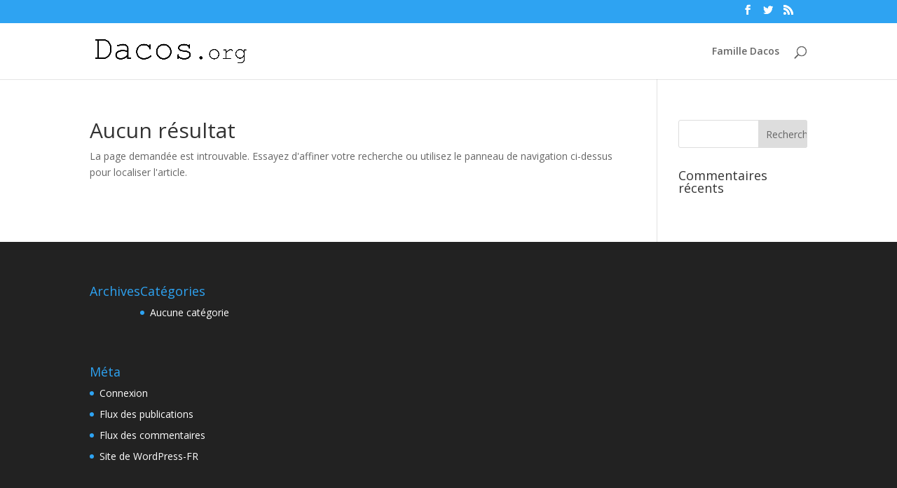

--- FILE ---
content_type: text/html; charset=UTF-8
request_url: https://dacos.org/
body_size: 4763
content:
<!DOCTYPE html>
<html lang="fr-FR">
<head>
	<meta charset="UTF-8" />
<meta http-equiv="X-UA-Compatible" content="IE=edge">
	<link rel="pingback" href="https://dacos.org/xmlrpc.php" />

	<script type="text/javascript">
		document.documentElement.className = 'js';
	</script>

	<script>var et_site_url='https://dacos.org';var et_post_id='0';function et_core_page_resource_fallback(a,b){"undefined"===typeof b&&(b=a.sheet.cssRules&&0===a.sheet.cssRules.length);b&&(a.onerror=null,a.onload=null,a.href?a.href=et_site_url+"/?et_core_page_resource="+a.id+et_post_id:a.src&&(a.src=et_site_url+"/?et_core_page_resource="+a.id+et_post_id))}
</script><title>404 Introuvable | Famille Dacos</title>
<link rel='dns-prefetch' href='//fonts.googleapis.com' />
<link rel='dns-prefetch' href='//s.w.org' />
<link rel="alternate" type="application/rss+xml" title="Famille Dacos &raquo; Flux" href="https://dacos.org/feed/" />
<link rel="alternate" type="application/rss+xml" title="Famille Dacos &raquo; Flux des commentaires" href="https://dacos.org/comments/feed/" />
		<script type="text/javascript">
			window._wpemojiSettings = {"baseUrl":"https:\/\/s.w.org\/images\/core\/emoji\/12.0.0-1\/72x72\/","ext":".png","svgUrl":"https:\/\/s.w.org\/images\/core\/emoji\/12.0.0-1\/svg\/","svgExt":".svg","source":{"concatemoji":"https:\/\/dacos.org\/wp-includes\/js\/wp-emoji-release.min.js?ver=5.4.18"}};
			/*! This file is auto-generated */
			!function(e,a,t){var n,r,o,i=a.createElement("canvas"),p=i.getContext&&i.getContext("2d");function s(e,t){var a=String.fromCharCode;p.clearRect(0,0,i.width,i.height),p.fillText(a.apply(this,e),0,0);e=i.toDataURL();return p.clearRect(0,0,i.width,i.height),p.fillText(a.apply(this,t),0,0),e===i.toDataURL()}function c(e){var t=a.createElement("script");t.src=e,t.defer=t.type="text/javascript",a.getElementsByTagName("head")[0].appendChild(t)}for(o=Array("flag","emoji"),t.supports={everything:!0,everythingExceptFlag:!0},r=0;r<o.length;r++)t.supports[o[r]]=function(e){if(!p||!p.fillText)return!1;switch(p.textBaseline="top",p.font="600 32px Arial",e){case"flag":return s([127987,65039,8205,9895,65039],[127987,65039,8203,9895,65039])?!1:!s([55356,56826,55356,56819],[55356,56826,8203,55356,56819])&&!s([55356,57332,56128,56423,56128,56418,56128,56421,56128,56430,56128,56423,56128,56447],[55356,57332,8203,56128,56423,8203,56128,56418,8203,56128,56421,8203,56128,56430,8203,56128,56423,8203,56128,56447]);case"emoji":return!s([55357,56424,55356,57342,8205,55358,56605,8205,55357,56424,55356,57340],[55357,56424,55356,57342,8203,55358,56605,8203,55357,56424,55356,57340])}return!1}(o[r]),t.supports.everything=t.supports.everything&&t.supports[o[r]],"flag"!==o[r]&&(t.supports.everythingExceptFlag=t.supports.everythingExceptFlag&&t.supports[o[r]]);t.supports.everythingExceptFlag=t.supports.everythingExceptFlag&&!t.supports.flag,t.DOMReady=!1,t.readyCallback=function(){t.DOMReady=!0},t.supports.everything||(n=function(){t.readyCallback()},a.addEventListener?(a.addEventListener("DOMContentLoaded",n,!1),e.addEventListener("load",n,!1)):(e.attachEvent("onload",n),a.attachEvent("onreadystatechange",function(){"complete"===a.readyState&&t.readyCallback()})),(n=t.source||{}).concatemoji?c(n.concatemoji):n.wpemoji&&n.twemoji&&(c(n.twemoji),c(n.wpemoji)))}(window,document,window._wpemojiSettings);
		</script>
		<meta content="Divi photography v.1.0.0" name="generator"/><style type="text/css">
img.wp-smiley,
img.emoji {
	display: inline !important;
	border: none !important;
	box-shadow: none !important;
	height: 1em !important;
	width: 1em !important;
	margin: 0 .07em !important;
	vertical-align: -0.1em !important;
	background: none !important;
	padding: 0 !important;
}
</style>
	<link rel='stylesheet' id='wp-block-library-css'  href='https://dacos.org/wp-includes/css/dist/block-library/style.min.css?ver=5.4.18' type='text/css' media='all' />
<link rel='stylesheet' id='wpa-css-css'  href='https://dacos.org/wp-content/plugins/honeypot/includes/css/wpa.css?ver=2.0.1' type='text/css' media='all' />
<link rel='stylesheet' id='divi-fonts-css'  href='https://fonts.googleapis.com/css?family=Open+Sans:300italic,400italic,600italic,700italic,800italic,400,300,600,700,800&#038;subset=latin,latin-ext' type='text/css' media='all' />
<link rel='stylesheet' id='divi-style-css'  href='https://dacos.org/wp-content/themes/divi-photography/style.css?ver=4.4.6' type='text/css' media='all' />
<link rel='stylesheet' id='dashicons-css'  href='https://dacos.org/wp-includes/css/dashicons.min.css?ver=5.4.18' type='text/css' media='all' />
<script type='text/javascript' src='https://dacos.org/wp-includes/js/jquery/jquery.js?ver=1.12.4-wp'></script>
<script type='text/javascript' src='https://dacos.org/wp-includes/js/jquery/jquery-migrate.min.js?ver=1.4.1'></script>
<script type='text/javascript' src='https://dacos.org/wp-content/themes/Divi/core/admin/js/es6-promise.auto.min.js?ver=5.4.18'></script>
<script type='text/javascript'>
/* <![CDATA[ */
var et_core_api_spam_recaptcha = {"site_key":"","page_action":{"action":""}};
/* ]]> */
</script>
<script type='text/javascript' src='https://dacos.org/wp-content/themes/Divi/core/admin/js/recaptcha.js?ver=5.4.18'></script>
<link rel='https://api.w.org/' href='https://dacos.org/wp-json/' />
<link rel="EditURI" type="application/rsd+xml" title="RSD" href="https://dacos.org/xmlrpc.php?rsd" />
<link rel="wlwmanifest" type="application/wlwmanifest+xml" href="https://dacos.org/wp-includes/wlwmanifest.xml" /> 
<meta name="generator" content="WordPress 5.4.18" />
<meta name="viewport" content="width=device-width, initial-scale=1.0, maximum-scale=1.0, user-scalable=0" /><style type="text/css" id="custom-background-css">
body.custom-background { background-color: #000000; background-image: url("https://dacos.org/wp-content/uploads/2020/05/27431195331_24ed8373ea_o-scaled.jpg"); background-position: left top; background-size: auto; background-repeat: repeat; background-attachment: fixed; }
</style>
	<link rel="icon" href="https://dacos.org/wp-content/uploads/2020/05/cropped-logo.dacos_.org_-32x32.png" sizes="32x32" />
<link rel="icon" href="https://dacos.org/wp-content/uploads/2020/05/cropped-logo.dacos_.org_-192x192.png" sizes="192x192" />
<link rel="apple-touch-icon" href="https://dacos.org/wp-content/uploads/2020/05/cropped-logo.dacos_.org_-180x180.png" />
<meta name="msapplication-TileImage" content="https://dacos.org/wp-content/uploads/2020/05/cropped-logo.dacos_.org_-270x270.png" />
<link rel="stylesheet" id="et-divi-customizer-global-cached-inline-styles" href="https://dacos.org/wp-content/et-cache/global/et-divi-customizer-global-17679886039474.min.css" onerror="et_core_page_resource_fallback(this, true)" onload="et_core_page_resource_fallback(this)" /></head>
<body data-rsssl=1 class="error404 custom-background et_pb_button_helper_class et_fixed_nav et_show_nav et_secondary_nav_enabled et_primary_nav_dropdown_animation_fade et_secondary_nav_dropdown_animation_fade et_header_style_left et_pb_footer_columns4 et_cover_background et_pb_gutter osx et_pb_gutters3 et_right_sidebar et_divi_theme et-db et_minified_js et_minified_css">
	<div id="page-container">

					<div id="top-header">
			<div class="container clearfix">

			
				<div id="et-secondary-menu">
				<ul class="et-social-icons">

	<li class="et-social-icon et-social-facebook">
		<a href="https://www.facebook.com/dacos.graveur/" class="icon">
			<span>Facebook</span>
		</a>
	</li>
	<li class="et-social-icon et-social-twitter">
		<a href="https://twitter.com/marindacos" class="icon">
			<span>Twitter</span>
		</a>
	</li>
	<li class="et-social-icon et-social-rss">
		<a href="https://dacos.org/feed/" class="icon">
			<span>RSS</span>
		</a>
	</li>

</ul>				</div> <!-- #et-secondary-menu -->

			</div> <!-- .container -->
		</div> <!-- #top-header -->
		
	
			<header id="main-header" data-height-onload="66">
			<div class="container clearfix et_menu_container">
							<div class="logo_container">
					<span class="logo_helper"></span>
					<a href="https://dacos.org/">
						<img src="https://dacos.org/wp-content/uploads/2020/05/logo.dacos_.org_.png" alt="Famille Dacos" id="logo" data-height-percentage="54" />
					</a>
				</div>
							<div id="et-top-navigation" data-height="66" data-fixed-height="40">
											<nav id="top-menu-nav">
						<ul id="top-menu" class="nav"><li id="menu-item-184" class="menu-item menu-item-type-custom menu-item-object-custom menu-item-184"><a href="#dacos">Famille Dacos</a></li>
</ul>						</nav>
					
					
					
										<div id="et_top_search">
						<span id="et_search_icon"></span>
					</div>
					
					<div id="et_mobile_nav_menu">
				<div class="mobile_nav closed">
					<span class="select_page">Sélectionner une page</span>
					<span class="mobile_menu_bar mobile_menu_bar_toggle"></span>
				</div>
			</div>				</div> <!-- #et-top-navigation -->
			</div> <!-- .container -->
			<div class="et_search_outer">
				<div class="container et_search_form_container">
					<form role="search" method="get" class="et-search-form" action="https://dacos.org/">
					<input type="search" class="et-search-field" placeholder="Rechercher &hellip;" value="" name="s" title="Rechercher:" />					</form>
					<span class="et_close_search_field"></span>
				</div>
			</div>
		</header> <!-- #main-header -->
			<div id="et-main-area">
	
<div id="main-content">
	<div class="container">
		<div id="content-area" class="clearfix">
			<div id="left-area">
				<article id="post-0" class="et_pb_post not_found">
					<div class="entry">
<!--If no results are found-->
	<h1 class="not-found-title">Aucun résultat</h1>
	<p>La page demandée est introuvable. Essayez d&#039;affiner votre recherche ou utilisez le panneau de navigation ci-dessus pour localiser l&#039;article.</p>
</div>
<!--End if no results are found-->				</article> <!-- .et_pb_post -->
			</div> <!-- #left-area -->

				<div id="sidebar">
		<div id="search-2" class="et_pb_widget widget_search"><form role="search" method="get" id="searchform" class="searchform" action="https://dacos.org/">
				<div>
					<label class="screen-reader-text" for="s">Rechercher :</label>
					<input type="text" value="" name="s" id="s" />
					<input type="submit" id="searchsubmit" value="Rechercher" />
				</div>
			</form></div> <!-- end .et_pb_widget --><div id="recent-comments-2" class="et_pb_widget widget_recent_comments"><h4 class="widgettitle">Commentaires récents</h4><ul id="recentcomments"></ul></div> <!-- end .et_pb_widget -->	</div> <!-- end #sidebar -->
		</div> <!-- #content-area -->
	</div> <!-- .container -->
</div> <!-- #main-content -->


			<footer id="main-footer">
				
<div class="container">
    <div id="footer-widgets" class="clearfix">
		<div class="footer-widget"><div id="archives-2" class="fwidget et_pb_widget widget_archive"><h4 class="title">Archives</h4>		<ul>
					</ul>
			</div> <!-- end .fwidget --><div id="categories-2" class="fwidget et_pb_widget widget_categories"><h4 class="title">Catégories</h4>		<ul>
			<li class="cat-item-none">Aucune catégorie</li>		</ul>
			</div> <!-- end .fwidget --><div id="meta-2" class="fwidget et_pb_widget widget_meta"><h4 class="title">Méta</h4>			<ul>
						<li><a href="https://dacos.org/wp-login.php">Connexion</a></li>
			<li><a href="https://dacos.org/feed/">Flux des publications</a></li>
			<li><a href="https://dacos.org/comments/feed/">Flux des commentaires</a></li>
			<li><a href="https://fr.wordpress.org/">Site de WordPress-FR</a></li>			</ul>
			</div> <!-- end .fwidget --></div> <!-- end .footer-widget --><div class="footer-widget"></div> <!-- end .footer-widget --><div class="footer-widget"></div> <!-- end .footer-widget --><div class="footer-widget"></div> <!-- end .footer-widget -->    </div> <!-- #footer-widgets -->
</div>    <!-- .container -->

		
				<div id="footer-bottom">
					<div class="container clearfix">
				<ul class="et-social-icons">

	<li class="et-social-icon et-social-facebook">
		<a href="https://www.facebook.com/dacos.graveur/" class="icon">
			<span>Facebook</span>
		</a>
	</li>
	<li class="et-social-icon et-social-twitter">
		<a href="https://twitter.com/marindacos" class="icon">
			<span>Twitter</span>
		</a>
	</li>
	<li class="et-social-icon et-social-rss">
		<a href="https://dacos.org/feed/" class="icon">
			<span>RSS</span>
		</a>
	</li>

</ul><div id="footer-info">Propulsé par <a href="https://wordpress.org" target="_blank">WordPress</a> et hébergé par <a href="https://www.infomaniak.com/fr/creer-un-site/hebergement-wordpress" target="_blank">Infomaniak</a><a></a></div>					</div>	<!-- .container -->
				</div>
			</footer> <!-- #main-footer -->
		</div> <!-- #et-main-area -->


	</div> <!-- #page-container -->

	<script type='text/javascript' src='https://dacos.org/wp-content/plugins/honeypot/includes/js/wpa.js?ver=2.0.1'></script>
<script type='text/javascript'>
wpa_field_info = {"wpa_field_name":"icozld5011","wpa_field_value":111018,"wpa_add_test":"no"}
</script>
<script type='text/javascript'>
/* <![CDATA[ */
var DIVI = {"item_count":"%d Item","items_count":"%d Items"};
var et_shortcodes_strings = {"previous":"Pr\u00e9c\u00e9dent","next":"Suivant"};
var et_pb_custom = {"ajaxurl":"https:\/\/dacos.org\/wp-admin\/admin-ajax.php","images_uri":"https:\/\/dacos.org\/wp-content\/themes\/Divi\/images","builder_images_uri":"https:\/\/dacos.org\/wp-content\/themes\/Divi\/includes\/builder\/images","et_frontend_nonce":"87418a4c5b","subscription_failed":"Veuillez v\u00e9rifier les champs ci-dessous pour vous assurer que vous avez entr\u00e9 les informations correctes.","et_ab_log_nonce":"310d71ea1c","fill_message":"S'il vous pla\u00eet, remplissez les champs suivants:","contact_error_message":"Veuillez corriger les erreurs suivantes :","invalid":"E-mail non valide","captcha":"Captcha","prev":"Pr\u00e9c\u00e9dent","previous":"Pr\u00e9c\u00e9dente","next":"Prochaine","wrong_captcha":"Vous avez entr\u00e9 le mauvais num\u00e9ro dans le captcha.","wrong_checkbox":"Checkbox","ignore_waypoints":"no","is_divi_theme_used":"1","widget_search_selector":".widget_search","ab_tests":[],"is_ab_testing_active":"","page_id":"","unique_test_id":"","ab_bounce_rate":"","is_cache_plugin_active":"yes","is_shortcode_tracking":"","tinymce_uri":""}; var et_frontend_scripts = {"builderCssContainerPrefix":"#et-boc","builderCssLayoutPrefix":"#et-boc .et-l"};
var et_pb_box_shadow_elements = [];
var et_pb_motion_elements = {"desktop":[],"tablet":[],"phone":[]};
/* ]]> */
</script>
<script type='text/javascript' src='https://dacos.org/wp-content/themes/Divi/js/custom.unified.js?ver=4.4.6'></script>
<script type='text/javascript' src='https://dacos.org/wp-content/themes/Divi/core/admin/js/common.js?ver=4.4.6'></script>
<script type='text/javascript' src='https://dacos.org/wp-includes/js/wp-embed.min.js?ver=5.4.18'></script>
</body>
</html>
